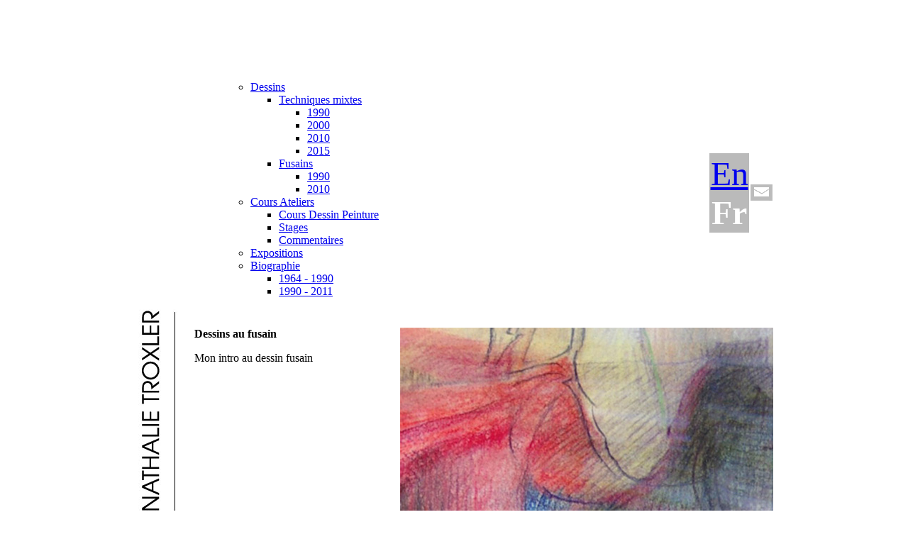

--- FILE ---
content_type: text/html; charset=utf-8
request_url: http://nathalietroxler.com/spip.php?article14
body_size: 2280
content:




<!DOCTYPE html PUBLIC "-//W3C//DTD XHTML 1.0 Transitional//EN" "http://www.w3.org/TR/xhtml1/DTD/xhtml1-transitional.dtd">
<html xmlns="http://www.w3.org/1999/xhtml" xml:lang="fr" lang="fr" dir="ltr">
<head>
<title>Dessins au fusain - Nathalie Troxler</title>
<meta name="description" content=" Mon intro au dessin fusain " />
<meta http-equiv="Content-Type" content="text/html; charset=utf-8" />


<meta name="generator" content="SPIP 2.1.10 [17657]" />


<link rel="alternate" type="application/rss+xml" title="Syndiquer tout le site" href="http://nathalietroxler.com/spip.php?page=backend" />


<link rel="stylesheet" href="plugins/zpip_v1/spip_style.css" type="text/css" media="all" />


<link rel="stylesheet" href="squelettes-dist/spip_formulaires.css" type="text/css" media="projection, screen, tv" />


<link rel='stylesheet' type='text/css' media='all' href='extensions/porte_plume/css/barre_outils.css' />
<link rel='stylesheet' type='text/css' media='all' href='http://nathalietroxler.com/spip.php?page=barre_outils_icones.css' />

<link rel="stylesheet" href="plugins/menuder-2/css/menuder.css" type="text/css" media="projection, screen" /><link rel="stylesheet" href="http://nathalietroxler.com/spip.php?page=css_nivoslider" type="text/css" media="all" />


<link rel="stylesheet" href="squelettes/habillage.css" type="text/css" media="projection, screen, tv" />


<link rel="stylesheet" href="squelettes-dist/impression.css" type="text/css" media="print" />






<script src="prive/javascript/jquery.js" type="text/javascript"></script>

<script src="prive/javascript/jquery.form.js" type="text/javascript"></script>

<script src="prive/javascript/ajaxCallback.js" type="text/javascript"></script>

<script src="prive/javascript/jquery.cookie.js" type="text/javascript"></script>
<!-- insert_head --><!--[if lt IE 7]>
	<script src='extensions/msie_compat/javascript/jquery.ifixpng.js'></script>
	<script type='text/javascript'>//<![CDATA[
		jQuery.ifixpng('rien.gif');		
		function fixie() {
			jQuery('img').ifixpng();
		}
		$(document).ready(function() { fixie(); });
		onAjaxLoad(fixie);	
	//]]></script>
<![endif]-->
<script type='text/javascript' src='extensions/porte_plume/javascript/xregexp-min.js'></script>
<script type='text/javascript' src='extensions/porte_plume/javascript/jquery.markitup_pour_spip.js'></script>
<script type='text/javascript' src='extensions/porte_plume/javascript/jquery.previsu_spip.js'></script>
<script type='text/javascript' src='http://nathalietroxler.com/spip.php?page=porte_plume_start.js&amp;lang=fr'></script>
<script type='text/javascript' src='plugins/menuder-2/js/menuder.js'></script>
<script src="http://nathalietroxler.com/plugins/nivoslider/js/jquery.nivo.slider.pack.js" type="text/javascript"></script></head>

<body>
<div>



<! -- espace du haut -->
<TABLE BORDER="0" width=900 align=center cellspacing=0 cellpadding=0>
	<TR><TD><IMG SRC="IMG/design/espace_logo.jpg"  height=90></TD></TR>
</TABLE>
<! -- menu -->
<TABLE BORDER="0" width=900 align=center cellspacing=0 cellpadding=0>

	<TR>
		<td width=55px> &nbsp;</td>
		<td width=28px> &nbsp;</td>
		<td width=722px>
			<p><div id="nav-container">
	
	<ul id="nav" class="menuder">



		<ul>
  			
  			<li>
				
				
					<a href="./spip.php?article29" title="">Dessins</a>
				  
				
				
				
				<ul>
					
					<li>
						
						<a href="./spip.php?article30"> Techniques mixtes </a>  
						
						
				<ul>
					
					<li>
						
						<a href="./spip.php?article22"> 1990 </a>  
						
							
					</li>
					
					<li>
						
						<a href="./spip.php?article45"> 2000 </a>  
						
							
					</li>
					
					<li>
						
						<a href="./spip.php?article47"> 2010 </a>  
						
							
					</li>
					
					<li>
						
						<a href="./spip.php?article57"> 2015 </a>  
						
							
					</li>
					
				</ul>
					
					</li>
					
					<li>
						<a href="./spip.php?rubrique8"> Fusains </a>
						
				<ul>
					
					<li>
						
						<a href="./spip.php?article43"> 1990 </a>  
						
							
					</li>
					
					<li>
						
						<a href="./spip.php?article15"> 2010 </a>  
						
							
					</li>
					
				</ul>
					
					</li>
					
				</ul>
				
   			</li>
  			
  			<li>
				
				
					<a href="./spip.php?article38" title="">Cours Ateliers</a>
				  
				
				
				
				<ul>
					
					<li>
						<a href="./spip.php?rubrique18"> Cours Dessin Peinture </a>
							
					</li>
					
					<li>
						
						<a href="./spip.php?article34"> Stages </a>  
						
							
					</li>
					
					<li>
						<a href="./spip.php?rubrique20"> Commentaires </a>
							
					</li>
					
				</ul>
				
   			</li>
  			
  			<li>
				
					<a href="./spip.php?rubrique5" title="">Expositions</a>
				
				
				
   			</li>
  			
  			<li>
				
					<a href="./spip.php?rubrique15" title="">Biographie</a>
				
				
				
				<ul>
					
					<li>
						
						<a href="./spip.php?article56"> 1964 - 1990 </a>  
						
							
					</li>
					
					<li>
						
						<a href="./spip.php?article55"> 1990 - 2011 </a>  
						
							
					</li>
					
				</ul>
				
   			</li>
  			
		</ul>


	</ul>
	
</div>		</td>
		<td width=49x>
			<FONT color="#ffffff" size=10>

<table BORDER="0" width=60px >
<tr>
<td><IMG SRC="IMG/design/espace_logo.jpg"  height=4></td>
</tr>
</table>

<table BORDER="0" width=60px height=27px>
<tr>
<td background="IMG/design/fond_langue.jpg" align=center>






<div id="menu_lang">
	
	
		
		 
			<a href="https://nathalietroxler.com/spip.php?action=converser&amp;arg=&amp;hash=ff3c7b9b38af93f8cebc9a847c81e1588f00e611&amp;redirect=.%2F&amp;var_lang=en" rel="alternate" lang="en" title="English" class="langue_en">En</a>
		
		
		
	
		
		
		
		 
			<strong class="langue_fr" lang="fr" title="Fran&#231;ais">Fr</strong>
		
	

</div>

</td>
</tr>
</table>

</FONT> 
		</td>
		<td width=31px>
			<a href="mailto:cmarzin@noos.fr"><IMG SRC="IMG/design/contact.png"  TITLE="Contact" height=33 width=31 ></a>
		</td>
	</TR>
</TABLE>
<! -- contenu -->
<TABLE BORDER="0" width=900 align=center cellspacing=0 cellpadding=0>
	<TR>
		<TD width=60 valign=top>
	<TABLE BORDER="0" width=60 cellspacing=0 cellpadding=0> 
		<tr><td align="right"><a rel="start home" href="http://www.nathalietroxler.com/" title="Accueil du site" class="accueil"><img class="spip_logos" alt="" src="IMG/siteon0.jpg?1312808618" width="55" height="286" onmouseover="this.src='IMG/siteoff0.jpg?1312808616'" onmouseout="this.src='IMG/siteon0.jpg?1312808618'" /></a></td></tr>
		<tr><td align="right"><IMG SRC="IMG/design/espace_logo.jpg"></td></tr>
		<tr><td align="right"><a href="http://berezowski.fr/" target="_blank"><IMG SRC="IMG/design/renvoi.jpg"></a></td></tr>
	</TABLE>
</TD>
<td align="right" width=16>&nbsp;</td>		<TD valign=top>  
			<TABLE BORDER="0" width=100% cellspacing=0 cellpadding=0> 
				<tr><td><IMG SRC="IMG/design/espace_logo.jpg" height=26></td></tr>
			</TABLE> 

			<TABLE BORDER="0" width=100% cellspacing=0 cellpadding=0 width=750> 
				<tr>
					<td width=8>&nbsp;</td>
					<td width=280  valign=top><b>Dessins au fusain</b><p><div align=justify>Mon intro au dessin fusain
</div></td>
					<td width=10><IMG SRC="IMG/design/espace_logo.jpg"></td>
					<td width=152 valign=top><img class="spip_logos" alt="" src="IMG/arton14.jpg?1590245198" width="526" height="436" /></td>

				</tr>
			</TABLE>
		</TD>
	</TR>
</TABLE> 




</div><!--#page-->
</body>
</html>





<!-- En clair : si l&#8217;article appel&eacute; est li&eacute; au mot-clef num&eacute;ro un, c&#8217;est le squelette article-image qui est utilis&eacute;, sinon le squelette article-texte. --> 

--- FILE ---
content_type: text/css; charset=iso-8859-15
request_url: http://nathalietroxler.com/spip.php?page=css_nivoslider
body_size: 960
content:
/**/



/*
 * jQuery Nivo Slider v2.5.2
 * http://nivo.dev7studios.com
 *
 * Copyright 2011, Gilbert Pellegrom
 * Free to use and abuse under the MIT license.
 * http://www.opensource.org/licenses/mit-license.php
 * 
 * March 2010
 */

#slider {
	position:relative;
	width:711px;
	height:391px;
	margin:0 auto;
	background:url(plugins/nivoslider/css/loading.gif) no-repeat 50% 50%;
}

/* The Nivo Slider styles */

.nivoSlider {
	position:relative;
}

.nivoSlider img {
	position:absolute;
	top:0px;
	left:0px;
}

/* If an image is wrapped in a link */

.nivoSlider a.nivo-imageLink {
	position:absolute;
	top:0px;
	left:0px;
	width:100%;
	height:100%;
	border:0;
	padding:0;
	margin:0;
	z-index:60;
	display:none;
}

/* The slices in the Slider */

.nivo-slice {
	display:block;
	position:absolute;
	z-index:50;
	height:100%;
}

.nivo-box {
	display:block;
	position:absolute;
	z-index:50;
}

/* Caption styles */

.nivo-caption {
	position:absolute;
	left:0px;
	top:400px;
	color:#000000;
	width:100%;
	z-index:80;
	text-align: center;
}

.nivo-caption p {
	padding:5px;
	margin:0;
	text-align: center;
}

.nivo-caption a {
	display:inline !important;
}

.nivo-html-caption {
    display:none;
}

/* Direction nav styles (e.g. Next & Prev) */

.nivo-directionNav a {
	position:absolute;
	top:45%;
	z-index:90;
	cursor:pointer;
}

.nivo-prevNav {
	left:0px;
}

.nivo-nextNav {
	right:0px;
}



.nivo-directionNav a {
	display:block;
	width:30px;
	height:30px;
	background:url(plugins/nivoslider/css/arrows.png) no-repeat;
	text-indent:-9999px;
	border:0;
}

.nivo-directionNav a.hover {
	display:block;
	background:url(plugins/nivoslider/css/arrows.png) no-repeat;
	border:10px solid #666
}

a.nivo-nextNav {
	background-position:-30px 0;
	right:15px;
}

a.nivo-prevNav {
	left:15px;
}

.nivo-caption {
    text-shadow:none;
    font-family: Helvetica, Arial, sans-serif;
}

/* Thumbs styles */

 

#slider {
	margin-bottom:140px;
}

#slider .nivo-controlNav {
	position:absolute;
	text-align:center;
	top:28px;
	left:712px
}

#slider .nivo-controlNav a {
	display:inline;
}

#slider .nivo-controlNav img {
	display:inline;
	cursor:pointer;
	position:relative;
	margin-right:10px;
	-moz-box-shadow:0px 0px 5px #333;
	-webkit-box-shadow:0px 0px 5px #333;
	box-shadow:0px 0px 5px #333;
}

#slider .nivo-controlNav a.active img {
    border:2px solid #666;   
}
#slider .nivo-controlNav a:hover img {
    border:2px solid #666;   
}


#sliderup {
	width:87px;
	position:relative;
	text-align:center;
	top:-388px;
	left:714px;
}
#sliderdown {
	width:87px;
	position:relative;
	text-align:center;
	top:-10px;
	left:714px;
}


